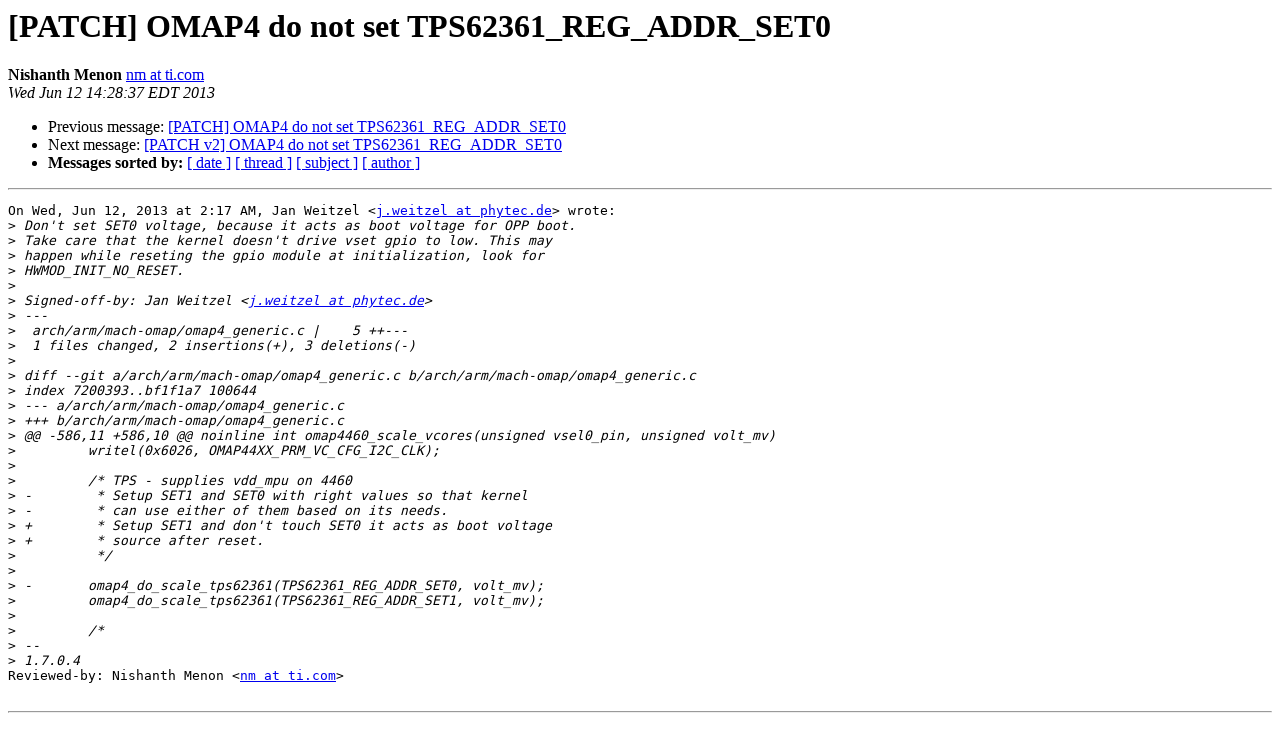

--- FILE ---
content_type: text/html
request_url: http://lists.infradead.org/pipermail/barebox/2013-June/015089.html
body_size: 4407
content:
<!DOCTYPE HTML PUBLIC "-//W3C//DTD HTML 4.01 Transitional//EN">
<HTML>
 <HEAD>
   <TITLE> [PATCH] OMAP4 do not set TPS62361_REG_ADDR_SET0
   </TITLE>
   <LINK REL="Index" HREF="index.html" >
   <LINK REL="made" HREF="mailto:barebox%40lists.infradead.org?Subject=Re:%20Re%3A%20%5BPATCH%5D%20OMAP4%20do%20not%20set%20TPS62361_REG_ADDR_SET0&In-Reply-To=%3CCAGo_u6pP9djhzUZyOLNewL4kDwcY0A_KW1ZmdHVurCwBUxBEEg%40mail.gmail.com%3E">
   <META NAME="robots" CONTENT="index,nofollow">
   <style type="text/css">
       pre {
           white-space: pre-wrap;       /* css-2.1, curent FF, Opera, Safari */
           }
   </style>
   <META http-equiv="Content-Type" content="text/html; charset=us-ascii">
   <LINK REL="Previous"  HREF="015079.html">
   <LINK REL="Next"  HREF="015292.html">
 </HEAD>
 <BODY BGCOLOR="#ffffff">
   <H1>[PATCH] OMAP4 do not set TPS62361_REG_ADDR_SET0</H1>
    <B>Nishanth Menon</B> 
    <A HREF="mailto:barebox%40lists.infradead.org?Subject=Re:%20Re%3A%20%5BPATCH%5D%20OMAP4%20do%20not%20set%20TPS62361_REG_ADDR_SET0&In-Reply-To=%3CCAGo_u6pP9djhzUZyOLNewL4kDwcY0A_KW1ZmdHVurCwBUxBEEg%40mail.gmail.com%3E"
       TITLE="[PATCH] OMAP4 do not set TPS62361_REG_ADDR_SET0">nm at ti.com
       </A><BR>
    <I>Wed Jun 12 14:28:37 EDT 2013</I>
    <P><UL>
        <LI>Previous message: <A HREF="015079.html">[PATCH] OMAP4 do not set TPS62361_REG_ADDR_SET0
</A></li>
        <LI>Next message: <A HREF="015292.html">[PATCH v2] OMAP4 do not set TPS62361_REG_ADDR_SET0
</A></li>
         <LI> <B>Messages sorted by:</B> 
              <a href="date.html#15089">[ date ]</a>
              <a href="thread.html#15089">[ thread ]</a>
              <a href="subject.html#15089">[ subject ]</a>
              <a href="author.html#15089">[ author ]</a>
         </LI>
       </UL>
    <HR>  
<!--beginarticle-->
<PRE>On Wed, Jun 12, 2013 at 2:17 AM, Jan Weitzel &lt;<A HREF="http://lists.infradead.org/mailman/listinfo/barebox">j.weitzel at phytec.de</A>&gt; wrote:
&gt;<i> Don't set SET0 voltage, because it acts as boot voltage for OPP boot.
</I>&gt;<i> Take care that the kernel doesn't drive vset gpio to low. This may
</I>&gt;<i> happen while reseting the gpio module at initialization, look for
</I>&gt;<i> HWMOD_INIT_NO_RESET.
</I>&gt;<i>
</I>&gt;<i> Signed-off-by: Jan Weitzel &lt;<A HREF="http://lists.infradead.org/mailman/listinfo/barebox">j.weitzel at phytec.de</A>&gt;
</I>&gt;<i> ---
</I>&gt;<i>  arch/arm/mach-omap/omap4_generic.c |    5 ++---
</I>&gt;<i>  1 files changed, 2 insertions(+), 3 deletions(-)
</I>&gt;<i>
</I>&gt;<i> diff --git a/arch/arm/mach-omap/omap4_generic.c b/arch/arm/mach-omap/omap4_generic.c
</I>&gt;<i> index 7200393..bf1f1a7 100644
</I>&gt;<i> --- a/arch/arm/mach-omap/omap4_generic.c
</I>&gt;<i> +++ b/arch/arm/mach-omap/omap4_generic.c
</I>&gt;<i> @@ -586,11 +586,10 @@ noinline int omap4460_scale_vcores(unsigned vsel0_pin, unsigned volt_mv)
</I>&gt;<i>         writel(0x6026, OMAP44XX_PRM_VC_CFG_I2C_CLK);
</I>&gt;<i>
</I>&gt;<i>         /* TPS - supplies vdd_mpu on 4460
</I>&gt;<i> -        * Setup SET1 and SET0 with right values so that kernel
</I>&gt;<i> -        * can use either of them based on its needs.
</I>&gt;<i> +        * Setup SET1 and don't touch SET0 it acts as boot voltage
</I>&gt;<i> +        * source after reset.
</I>&gt;<i>          */
</I>&gt;<i>
</I>&gt;<i> -       omap4_do_scale_tps62361(TPS62361_REG_ADDR_SET0, volt_mv);
</I>&gt;<i>         omap4_do_scale_tps62361(TPS62361_REG_ADDR_SET1, volt_mv);
</I>&gt;<i>
</I>&gt;<i>         /*
</I>&gt;<i> --
</I>&gt;<i> 1.7.0.4
</I>Reviewed-by: Nishanth Menon &lt;<A HREF="http://lists.infradead.org/mailman/listinfo/barebox">nm at ti.com</A>&gt;

</PRE>

































<!--endarticle-->
    <HR>
    <P><UL>
        <!--threads-->
	<LI>Previous message: <A HREF="015079.html">[PATCH] OMAP4 do not set TPS62361_REG_ADDR_SET0
</A></li>
	<LI>Next message: <A HREF="015292.html">[PATCH v2] OMAP4 do not set TPS62361_REG_ADDR_SET0
</A></li>
         <LI> <B>Messages sorted by:</B> 
              <a href="date.html#15089">[ date ]</a>
              <a href="thread.html#15089">[ thread ]</a>
              <a href="subject.html#15089">[ subject ]</a>
              <a href="author.html#15089">[ author ]</a>
         </LI>
       </UL>

<hr>
<a href="http://lists.infradead.org/mailman/listinfo/barebox">More information about the barebox
mailing list</a><br>
</body></html>
